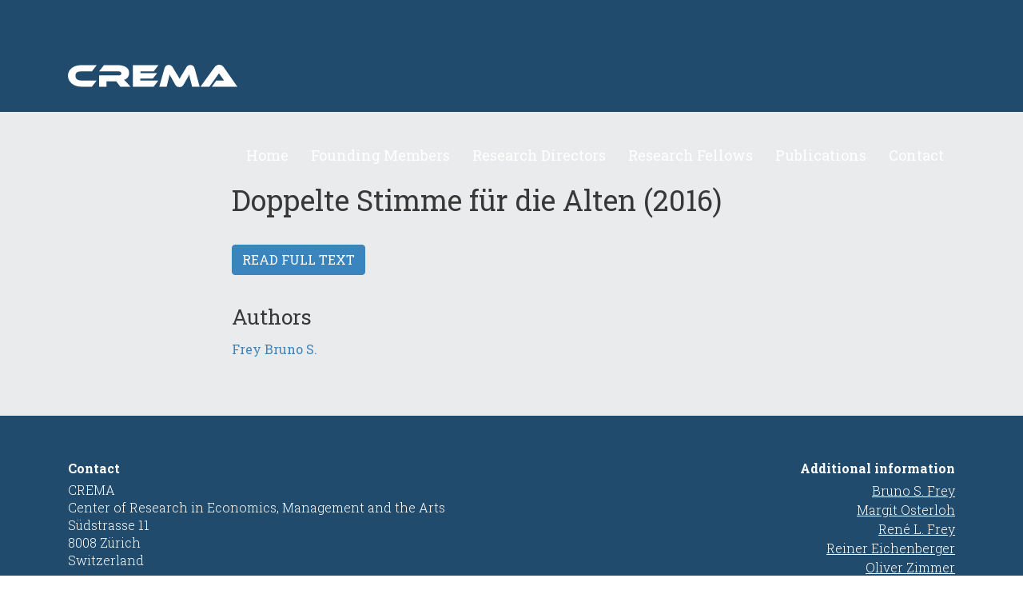

--- FILE ---
content_type: text/html; charset=UTF-8
request_url: https://www.crema-research.ch/publication/doppelte-stimme-fuer-die-alten/
body_size: 6560
content:
<!DOCTYPE html>
<html lang="de-CH">
<head>
    <meta charset="UTF-8">
    <meta name="viewport" content="width=device-width, initial-scale=1">
    <script>document.documentElement.className = document.documentElement.className.replace(/\bno-js\b/g, "js");</script><title>Doppelte Stimme für die Alten &#8211; CREMA</title>
<meta name='robots' content='max-image-preview:large' />
	<style>img:is([sizes="auto" i], [sizes^="auto," i]) { contain-intrinsic-size: 3000px 1500px }</style>
	<link rel='dns-prefetch' href='//fonts.googleapis.com' />
<link rel='stylesheet' id='wp-block-library-css' href='https://www.crema-research.ch/wp-includes/css/dist/block-library/style.min.css?ver=6.8.3' type='text/css' media='all' />
<style id='classic-theme-styles-inline-css' type='text/css'>
/*! This file is auto-generated */
.wp-block-button__link{color:#fff;background-color:#32373c;border-radius:9999px;box-shadow:none;text-decoration:none;padding:calc(.667em + 2px) calc(1.333em + 2px);font-size:1.125em}.wp-block-file__button{background:#32373c;color:#fff;text-decoration:none}
</style>
<style id='global-styles-inline-css' type='text/css'>
:root{--wp--preset--aspect-ratio--square: 1;--wp--preset--aspect-ratio--4-3: 4/3;--wp--preset--aspect-ratio--3-4: 3/4;--wp--preset--aspect-ratio--3-2: 3/2;--wp--preset--aspect-ratio--2-3: 2/3;--wp--preset--aspect-ratio--16-9: 16/9;--wp--preset--aspect-ratio--9-16: 9/16;--wp--preset--color--black: #000000;--wp--preset--color--cyan-bluish-gray: #abb8c3;--wp--preset--color--white: #ffffff;--wp--preset--color--pale-pink: #f78da7;--wp--preset--color--vivid-red: #cf2e2e;--wp--preset--color--luminous-vivid-orange: #ff6900;--wp--preset--color--luminous-vivid-amber: #fcb900;--wp--preset--color--light-green-cyan: #7bdcb5;--wp--preset--color--vivid-green-cyan: #00d084;--wp--preset--color--pale-cyan-blue: #8ed1fc;--wp--preset--color--vivid-cyan-blue: #0693e3;--wp--preset--color--vivid-purple: #9b51e0;--wp--preset--color--primary: #3b85be;--wp--preset--color--secondary: #214b6c;--wp--preset--gradient--vivid-cyan-blue-to-vivid-purple: linear-gradient(135deg,rgba(6,147,227,1) 0%,rgb(155,81,224) 100%);--wp--preset--gradient--light-green-cyan-to-vivid-green-cyan: linear-gradient(135deg,rgb(122,220,180) 0%,rgb(0,208,130) 100%);--wp--preset--gradient--luminous-vivid-amber-to-luminous-vivid-orange: linear-gradient(135deg,rgba(252,185,0,1) 0%,rgba(255,105,0,1) 100%);--wp--preset--gradient--luminous-vivid-orange-to-vivid-red: linear-gradient(135deg,rgba(255,105,0,1) 0%,rgb(207,46,46) 100%);--wp--preset--gradient--very-light-gray-to-cyan-bluish-gray: linear-gradient(135deg,rgb(238,238,238) 0%,rgb(169,184,195) 100%);--wp--preset--gradient--cool-to-warm-spectrum: linear-gradient(135deg,rgb(74,234,220) 0%,rgb(151,120,209) 20%,rgb(207,42,186) 40%,rgb(238,44,130) 60%,rgb(251,105,98) 80%,rgb(254,248,76) 100%);--wp--preset--gradient--blush-light-purple: linear-gradient(135deg,rgb(255,206,236) 0%,rgb(152,150,240) 100%);--wp--preset--gradient--blush-bordeaux: linear-gradient(135deg,rgb(254,205,165) 0%,rgb(254,45,45) 50%,rgb(107,0,62) 100%);--wp--preset--gradient--luminous-dusk: linear-gradient(135deg,rgb(255,203,112) 0%,rgb(199,81,192) 50%,rgb(65,88,208) 100%);--wp--preset--gradient--pale-ocean: linear-gradient(135deg,rgb(255,245,203) 0%,rgb(182,227,212) 50%,rgb(51,167,181) 100%);--wp--preset--gradient--electric-grass: linear-gradient(135deg,rgb(202,248,128) 0%,rgb(113,206,126) 100%);--wp--preset--gradient--midnight: linear-gradient(135deg,rgb(2,3,129) 0%,rgb(40,116,252) 100%);--wp--preset--font-size--small: 13px;--wp--preset--font-size--medium: 20px;--wp--preset--font-size--large: 36px;--wp--preset--font-size--x-large: 42px;--wp--preset--font-size--normal: 16px;--wp--preset--spacing--20: 0.44rem;--wp--preset--spacing--30: 0.67rem;--wp--preset--spacing--40: 1rem;--wp--preset--spacing--50: 1.5rem;--wp--preset--spacing--60: 2.25rem;--wp--preset--spacing--70: 3.38rem;--wp--preset--spacing--80: 5.06rem;--wp--preset--shadow--natural: 6px 6px 9px rgba(0, 0, 0, 0.2);--wp--preset--shadow--deep: 12px 12px 50px rgba(0, 0, 0, 0.4);--wp--preset--shadow--sharp: 6px 6px 0px rgba(0, 0, 0, 0.2);--wp--preset--shadow--outlined: 6px 6px 0px -3px rgba(255, 255, 255, 1), 6px 6px rgba(0, 0, 0, 1);--wp--preset--shadow--crisp: 6px 6px 0px rgba(0, 0, 0, 1);}:where(.is-layout-flex){gap: 0.5em;}:where(.is-layout-grid){gap: 0.5em;}body .is-layout-flex{display: flex;}.is-layout-flex{flex-wrap: wrap;align-items: center;}.is-layout-flex > :is(*, div){margin: 0;}body .is-layout-grid{display: grid;}.is-layout-grid > :is(*, div){margin: 0;}:where(.wp-block-columns.is-layout-flex){gap: 2em;}:where(.wp-block-columns.is-layout-grid){gap: 2em;}:where(.wp-block-post-template.is-layout-flex){gap: 1.25em;}:where(.wp-block-post-template.is-layout-grid){gap: 1.25em;}.has-black-color{color: var(--wp--preset--color--black) !important;}.has-cyan-bluish-gray-color{color: var(--wp--preset--color--cyan-bluish-gray) !important;}.has-white-color{color: var(--wp--preset--color--white) !important;}.has-pale-pink-color{color: var(--wp--preset--color--pale-pink) !important;}.has-vivid-red-color{color: var(--wp--preset--color--vivid-red) !important;}.has-luminous-vivid-orange-color{color: var(--wp--preset--color--luminous-vivid-orange) !important;}.has-luminous-vivid-amber-color{color: var(--wp--preset--color--luminous-vivid-amber) !important;}.has-light-green-cyan-color{color: var(--wp--preset--color--light-green-cyan) !important;}.has-vivid-green-cyan-color{color: var(--wp--preset--color--vivid-green-cyan) !important;}.has-pale-cyan-blue-color{color: var(--wp--preset--color--pale-cyan-blue) !important;}.has-vivid-cyan-blue-color{color: var(--wp--preset--color--vivid-cyan-blue) !important;}.has-vivid-purple-color{color: var(--wp--preset--color--vivid-purple) !important;}.has-black-background-color{background-color: var(--wp--preset--color--black) !important;}.has-cyan-bluish-gray-background-color{background-color: var(--wp--preset--color--cyan-bluish-gray) !important;}.has-white-background-color{background-color: var(--wp--preset--color--white) !important;}.has-pale-pink-background-color{background-color: var(--wp--preset--color--pale-pink) !important;}.has-vivid-red-background-color{background-color: var(--wp--preset--color--vivid-red) !important;}.has-luminous-vivid-orange-background-color{background-color: var(--wp--preset--color--luminous-vivid-orange) !important;}.has-luminous-vivid-amber-background-color{background-color: var(--wp--preset--color--luminous-vivid-amber) !important;}.has-light-green-cyan-background-color{background-color: var(--wp--preset--color--light-green-cyan) !important;}.has-vivid-green-cyan-background-color{background-color: var(--wp--preset--color--vivid-green-cyan) !important;}.has-pale-cyan-blue-background-color{background-color: var(--wp--preset--color--pale-cyan-blue) !important;}.has-vivid-cyan-blue-background-color{background-color: var(--wp--preset--color--vivid-cyan-blue) !important;}.has-vivid-purple-background-color{background-color: var(--wp--preset--color--vivid-purple) !important;}.has-black-border-color{border-color: var(--wp--preset--color--black) !important;}.has-cyan-bluish-gray-border-color{border-color: var(--wp--preset--color--cyan-bluish-gray) !important;}.has-white-border-color{border-color: var(--wp--preset--color--white) !important;}.has-pale-pink-border-color{border-color: var(--wp--preset--color--pale-pink) !important;}.has-vivid-red-border-color{border-color: var(--wp--preset--color--vivid-red) !important;}.has-luminous-vivid-orange-border-color{border-color: var(--wp--preset--color--luminous-vivid-orange) !important;}.has-luminous-vivid-amber-border-color{border-color: var(--wp--preset--color--luminous-vivid-amber) !important;}.has-light-green-cyan-border-color{border-color: var(--wp--preset--color--light-green-cyan) !important;}.has-vivid-green-cyan-border-color{border-color: var(--wp--preset--color--vivid-green-cyan) !important;}.has-pale-cyan-blue-border-color{border-color: var(--wp--preset--color--pale-cyan-blue) !important;}.has-vivid-cyan-blue-border-color{border-color: var(--wp--preset--color--vivid-cyan-blue) !important;}.has-vivid-purple-border-color{border-color: var(--wp--preset--color--vivid-purple) !important;}.has-vivid-cyan-blue-to-vivid-purple-gradient-background{background: var(--wp--preset--gradient--vivid-cyan-blue-to-vivid-purple) !important;}.has-light-green-cyan-to-vivid-green-cyan-gradient-background{background: var(--wp--preset--gradient--light-green-cyan-to-vivid-green-cyan) !important;}.has-luminous-vivid-amber-to-luminous-vivid-orange-gradient-background{background: var(--wp--preset--gradient--luminous-vivid-amber-to-luminous-vivid-orange) !important;}.has-luminous-vivid-orange-to-vivid-red-gradient-background{background: var(--wp--preset--gradient--luminous-vivid-orange-to-vivid-red) !important;}.has-very-light-gray-to-cyan-bluish-gray-gradient-background{background: var(--wp--preset--gradient--very-light-gray-to-cyan-bluish-gray) !important;}.has-cool-to-warm-spectrum-gradient-background{background: var(--wp--preset--gradient--cool-to-warm-spectrum) !important;}.has-blush-light-purple-gradient-background{background: var(--wp--preset--gradient--blush-light-purple) !important;}.has-blush-bordeaux-gradient-background{background: var(--wp--preset--gradient--blush-bordeaux) !important;}.has-luminous-dusk-gradient-background{background: var(--wp--preset--gradient--luminous-dusk) !important;}.has-pale-ocean-gradient-background{background: var(--wp--preset--gradient--pale-ocean) !important;}.has-electric-grass-gradient-background{background: var(--wp--preset--gradient--electric-grass) !important;}.has-midnight-gradient-background{background: var(--wp--preset--gradient--midnight) !important;}.has-small-font-size{font-size: var(--wp--preset--font-size--small) !important;}.has-medium-font-size{font-size: var(--wp--preset--font-size--medium) !important;}.has-large-font-size{font-size: var(--wp--preset--font-size--large) !important;}.has-x-large-font-size{font-size: var(--wp--preset--font-size--x-large) !important;}
:where(.wp-block-post-template.is-layout-flex){gap: 1.25em;}:where(.wp-block-post-template.is-layout-grid){gap: 1.25em;}
:where(.wp-block-columns.is-layout-flex){gap: 2em;}:where(.wp-block-columns.is-layout-grid){gap: 2em;}
:root :where(.wp-block-pullquote){font-size: 1.5em;line-height: 1.6;}
</style>
<link rel='stylesheet' id='font-795f71827306a411dd7816b94f773c49-css' href='https://fonts.googleapis.com/css2?family=Roboto+Slab:wght@100;200;300;400;500;600;700;800;900&#038;display=swap' type='text/css' media='all' />
<link rel='stylesheet' id='theme-css' href='https://www.crema-research.ch/wp-content/themes/crema/css/theme.min.css?ver=1744104802' type='text/css' media='all' />
<script type="deferjs" src="https://www.crema-research.ch/wp-includes/js/jquery/jquery.min.js?ver=6.8.3" id="jquery-js"></script>
<script type="text/javascript" id="theme-js-extra">
/* <![CDATA[ */
var hl = {"scroll_fade_offset":"20vh","scroll_speed":"1000","scroll_interrupt":"1","mmenu":"1","mmenu_position":"left","fadein":"1","media_lightbox":"1","trigger_collapse":"","breakpoints":{"xs":{"name":"xs","breakpoint":0,"container":0,"wide":0,"narrow":0},"sm":{"name":"sm","breakpoint":480,"container":420,"wide":0,"narrow":420},"md":{"name":"md","breakpoint":768,"container":720,"wide":0,"narrow":720},"lg":{"name":"lg","breakpoint":1024,"container":730,"wide":0,"narrow":730},"xl":{"name":"xl","breakpoint":1200,"container":730,"wide":1140,"narrow":730}},"colors":{"primary":"#3b85be","secondary":"#214b6c"},"action":"https:\/\/www.crema-research.ch?hl_ajax=1","siteurl":"https:\/\/www.crema-research.ch"};
/* ]]> */
</script>
<script type="deferjs" src="https://www.crema-research.ch/wp-content/themes/hayloft/js/theme.min.js?ver=1035" id="theme-js"></script>
<link rel="https://api.w.org/" href="https://www.crema-research.ch/wp-json/" /><link rel="canonical" href="https://www.crema-research.ch/publication/doppelte-stimme-fuer-die-alten/" />
<link rel='shortlink' href='https://www.crema-research.ch/?p=4473' />
<link rel="alternate" title="oEmbed (JSON)" type="application/json+oembed" href="https://www.crema-research.ch/wp-json/oembed/1.0/embed?url=https%3A%2F%2Fwww.crema-research.ch%2Fpublication%2Fdoppelte-stimme-fuer-die-alten%2F" />
<link rel="alternate" title="oEmbed (XML)" type="text/xml+oembed" href="https://www.crema-research.ch/wp-json/oembed/1.0/embed?url=https%3A%2F%2Fwww.crema-research.ch%2Fpublication%2Fdoppelte-stimme-fuer-die-alten%2F&#038;format=xml" />
<link rel="preload" href="https://www.crema-research.ch/wp-content/themes/crema/fonts/icons.woff2?1744104802" as="font" type="font/woff2" crossorigin>
<script type="application/ld+json">[{"@context":"https:\/\/schema.org","@type":"BreadcrumbList","itemListElement":[{"@type":"ListItem","position":1,"name":"Startseite"}]}]</script><link rel="icon" href="https://www.crema-research.ch/wp-content/uploads/2022/01/cropped-favicon-150x150.png" sizes="32x32" />
<link rel="icon" href="https://www.crema-research.ch/wp-content/uploads/2022/01/cropped-favicon-300x300.png" sizes="192x192" />
<link rel="apple-touch-icon" href="https://www.crema-research.ch/wp-content/uploads/2022/01/cropped-favicon-300x300.png" />
<meta name="msapplication-TileImage" content="https://www.crema-research.ch/wp-content/uploads/2022/01/cropped-favicon-300x300.png" />
</head>
<body class="wp-singular publication-template-default single single-publication postid-4473 wp-custom-logo wp-theme-hayloft wp-child-theme-crema">
<header>
    <div class="alignwide">
        <a href="https://www.crema-research.ch/" class="custom-logo-link" rel="home"><img src="https://www.crema-research.ch/wp-content/uploads/2022/01/crema_logo_white.svg" class="custom-logo" alt="CREMA" decoding="async" /></a>
        <a href class="menu-toggle">
            <svg class="hamburger" xmlns="http://www.w3.org/2000/svg" viewBox="0 0 8 8">
                <path d="M0 0v1h8v-1h-8zm0 2.97v1h8v-1h-8zm0 3v1h8v-1h-8z" transform="translate(0 1)" />
            </svg>
        </a>
        <nav id="menu" class="menu-hauptnavigation-container"><ul id="menu-hauptnavigation" class="menu menu-mobile"><li id="menu-item-56" class="menu-item menu-item-type-post_type menu-item-object-page menu-item-home menu-item-56"><a href="https://www.crema-research.ch/" data-post-id="45">Home</a></li>
<li id="menu-item-2941" class="menu-item menu-item-type-post_type menu-item-object-page menu-item-2941"><a href="https://www.crema-research.ch/founding-members/" data-post-id="2935">Founding Members</a></li>
<li id="menu-item-2940" class="menu-item menu-item-type-post_type menu-item-object-page menu-item-2940"><a href="https://www.crema-research.ch/research-directors/" data-post-id="2938">Research Directors</a></li>
<li id="menu-item-2885" class="menu-item menu-item-type-post_type menu-item-object-page menu-item-2885"><a href="https://www.crema-research.ch/research-fellows/" data-post-id="2873">Research Fellows</a></li>
<li id="menu-item-59" class="menu-item menu-item-type-post_type menu-item-object-page menu-item-59"><a href="https://www.crema-research.ch/publications/" data-post-id="50">Publications</a></li>
<li id="menu-item-57" class="menu-item menu-item-type-post_type menu-item-object-page menu-item-57"><a href="https://www.crema-research.ch/contact/" data-post-id="54">Contact</a></li>
</ul></nav>    </div>
</header><article class="content">
    <h1>Doppelte Stimme für die Alten (2016)</h1>
    
    <p>
        <a href="https://www.crema-research.ch/wp-content/uploads/2022/01/doppelte-stimme-fuer-die-alten.pdf" target="_blank" class="btn btn-primary">
            Read full text        </a>
    </p>

    <h2>Authors</h2>
    <p>
        <a href="https://www.crema-research.ch/writer/frey-bruno-s/">Frey Bruno S.</a>    </p>
</article>
<footer>
    <div class="alignwide">
        <div class="row">
            <div class="col-12 col-md-6">
                <div class="footer-left">
                    <div id="contact-2" class="widget widget_contact"><div class="contact">
    <p class="name">
        Contact    </p>
    <p class="address">
        CREMA<br />
Center of Research in Economics, Management and the Arts<br />
Südstrasse 11<br />
8008 Zürich<br />
Switzerland    </p>
    <p class="links">
                    <a href="tel:+41443800078" class="phone">+41 44 380 00 78</a><br>
                            <a href="mailto:info@crema-research.ch" class="email">info@crema-research.ch</a>
            </p>
</div>
</div>                </div>
            </div>
            <div class="col-12 col-md-6">
                <div class="footer-right">
                    <div id="information-2" class="widget widget_information"><div class="information">
    <p class="name">
        Additional information    </p>
    <ul>            <li><a href="https://www.bsfrey.ch/" target="_blank" class="">Bruno S. Frey</a></li>
                    <li><a href="https://www.business.uzh.ch/de/research/professorships/formermembers/osterloh.html" target="_blank" class="">Margit Osterloh</a></li>
                    <li><a href="https://unigeschichte.unibas.ch/materialien/rektoren/rene-l-frey" target="_blank" class="">René L. Frey</a></li>
                    <li><a href="https://www.unifr.ch/finwiss/de/" target="_blank" class="">Reiner Eichenberger</a></li>
                    <li><a href="https://www.oliverzimmer.ch/" target="_blank" class="">Oliver Zimmer</a></li>
            </ul>
</div>
</div>                </div>
            </div>
        </div>
        <div class="footer-bottom">
            <div class="row">
                <div class="col-12 col-md-8">
                    <div id="copyright-2" class="widget widget_copyright"><p>
    Copyright &copy; 2021-2025 CREMA</p></div><div id="nav_menu-2" class="widget widget_nav_menu"><div class="menu-rechtliches-container"><ul id="menu-rechtliches" class="menu"><li id="menu-item-4021" class="menu-item menu-item-type-post_type menu-item-object-page menu-item-privacy-policy menu-item-4021"><a rel="privacy-policy" href="https://www.crema-research.ch/privacy-policy/" data-post-id="3">Privacy Policy</a></li>
<li id="menu-item-4022" class="menu-item menu-item-type-post_type menu-item-object-page menu-item-4022"><a href="https://www.crema-research.ch/imprint/" data-post-id="177">Imprint</a></li>
</ul></div></div>                </div>
                <div class="col-12 col-md-4">
                    <span class="webdesignby"><div id="custom_html-2" class="widget_text widget widget_custom_html"><div class="textwidget custom-html-widget"><a href="https://hayloft-it.ch/webloesungen/webdesign-agentur" target="_blank">Webdesign by Hayloft-IT</a></div></div></span>
                </div>
            </div>
        </div>
    </div>
</footer>
<script type="speculationrules">
{"prefetch":[{"source":"document","where":{"and":[{"href_matches":"\/*"},{"not":{"href_matches":["\/wp-*.php","\/wp-admin\/*","\/wp-content\/uploads\/*","\/wp-content\/*","\/wp-content\/plugins\/*","\/wp-content\/themes\/crema\/*","\/wp-content\/themes\/hayloft\/*","\/*\\?(.+)"]}},{"not":{"selector_matches":"a[rel~=\"nofollow\"]"}},{"not":{"selector_matches":".no-prefetch, .no-prefetch a"}}]},"eagerness":"conservative"}]}
</script>
<script type="deferjs">document.dispatchEvent(new Event("DOMContentLoaded", {bubbles: true, cancelable: true})); jQuery(window).trigger("load");</script><script type="text/javascript">!function(f,i,t){var r,c,o=[],u=/p/.test(i.readyState),l='IntersectionObserver',d=Function(),h=/^data-(.+)/,e='pageshow',m='attributes',p='lazied',v='length',n='Attribute',a='SCRIPT',y='forEach',b='has'+n,g='nodeName',I='set'+n;function s(e,n,t,o){return o=(n?i.getElementById(n):c)||i.createElement(e||a),n&&(o.id=n),t&&(o.onload=t),o}function E(e){i.head.appendChild(e)}function N(e,n){return[].slice.call((n||i).querySelectorAll(e))}function x(e){r(function(o){o=N(e||'[type=deferjs]'),function e(n,t){(n=o.shift())&&(n.parentNode.removeChild(n),(t=function(e,n,t,o,i){for(n=s(e[g]),i=0,t=e[m];i<t[v];i++)'type'!=(o=t[i]).name&&n[I](o.name,o.value);return n.text=e.text,n}(n)).src&&!t[b]('async')?(t.onload=t.onerror=e,E(t)):(E(t),e()))}()})}(r=function(e,n){u?t(e,n):o.push(e,n)}).all=x,r.js=function(n,t,e,o){r(function(e){(e=s(c,t,o)).src=n,E(e)},e)},r.css=function(n,t,e,o){r(function(e){(e=s('LINK',t,o)).rel='stylesheet',e.href=n,E(e)},e)},r.dom=function(e,n,u,a,s){r(function(n,t,o,i,r){function c(e){if(!a||!1!==a(e)){for(t=0,n=e[m];t<n[v];t++)(o=h.exec(n[t].name))&&e[I](o[1],n[t].value);N('source',e)[y](c),(e.load||d)(),u&&(e.className+=' '+u)}}l in f&&(i=new f[l](function(e){e[y](function(e,n){e.isIntersecting&&(n=e.target)&&(i.unobserve(n),c(n))})},s),r=i.observe.bind(i)),N(e||'[data-src]')[y](function(e){e[b](p)||(e[I](p,e[g]),(r||c)(e))})},n)},f.addEventListener('on'+e in f?e:'load',function(){for(u=!x();o[0];)r(o.shift(),o.shift())}),f.Defer=r}(this,document,setTimeout);</script></body>
</html>
<!-- Generated on 2025-12-07 20:06:43 in 0.052s -->